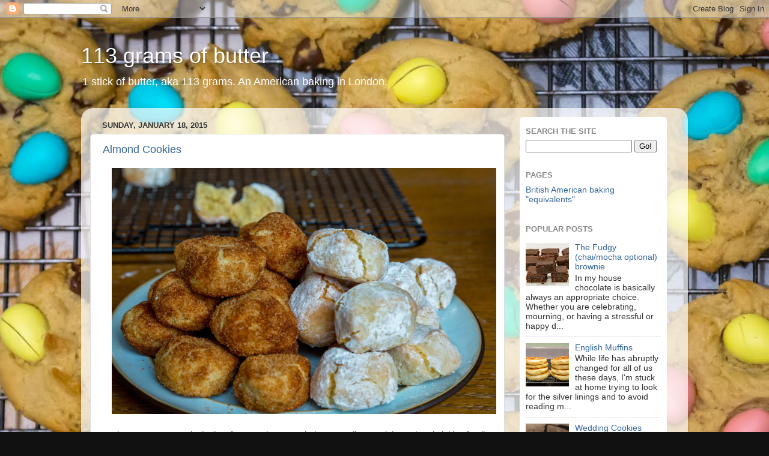

--- FILE ---
content_type: text/html; charset=UTF-8
request_url: http://www.113gramsofbutter.com/2015/01/
body_size: 14257
content:
<!DOCTYPE html>
<html class='v2' dir='ltr' lang='en' xmlns='http://www.w3.org/1999/xhtml' xmlns:b='http://www.google.com/2005/gml/b' xmlns:data='http://www.google.com/2005/gml/data' xmlns:expr='http://www.google.com/2005/gml/expr'>
<head>
<link href='https://www.blogger.com/static/v1/widgets/335934321-css_bundle_v2.css' rel='stylesheet' type='text/css'/>
<!-- open graph tags -->
<meta content='www.113gramsofbutter.com' name='og:site_name '/><meta content='113 grams of butter' property='og:title'/>
<meta content='1 stick of butter = 113 grams.  Tales of an american baking in London, a blog of delicious recipes and modifications needed to make them in the UK.' property='og:description'/>
<meta content='width=1100' name='viewport'/>
<meta content='text/html; charset=UTF-8' http-equiv='Content-Type'/>
<meta content='blogger' name='generator'/>
<link href='http://www.113gramsofbutter.com/favicon.ico' rel='icon' type='image/x-icon'/>
<link href='http://www.113gramsofbutter.com/2015/01/' rel='canonical'/>
<link rel="alternate" type="application/atom+xml" title="113 grams of butter - Atom" href="http://www.113gramsofbutter.com/feeds/posts/default" />
<link rel="alternate" type="application/rss+xml" title="113 grams of butter - RSS" href="http://www.113gramsofbutter.com/feeds/posts/default?alt=rss" />
<link rel="service.post" type="application/atom+xml" title="113 grams of butter - Atom" href="https://www.blogger.com/feeds/8266508631708633150/posts/default" />
<!--Can't find substitution for tag [blog.ieCssRetrofitLinks]-->
<meta content='1 stick of butter = 113 grams.  Tales of an american baking in London, a blog of delicious recipes and modifications needed to make them in the UK.' name='description'/>
<meta content='http://www.113gramsofbutter.com/2015/01/' property='og:url'/>
<meta content='113 grams of butter' property='og:title'/>
<meta content='1 stick of butter = 113 grams.  Tales of an american baking in London, a blog of delicious recipes and modifications needed to make them in the UK.' property='og:description'/>
<title>113 grams of butter: January 2015</title>
<style id='page-skin-1' type='text/css'><!--
/*-----------------------------------------------
Blogger Template Style
Name:     Picture Window
Designer: Josh Peterson
URL:      www.noaesthetic.com
----------------------------------------------- */
/* Variable definitions
====================
<Group description="Right Sidebar Background" selector="body">
<Variable name="sidebar.right.top.color" description="Right Top Sidebar Background" type="color" default="#00f"/>
<Variable name="sidebar.right.left.color" description="Right Left Sidebar Background" type="color" default="#ff0"/>
<Variable name="sidebar.right.right.color" description="Right Right Sidebar Background" type="color" default="#f0f"/>
</Group>
<Group description="Left Sidebar Background" selector="body">
<Variable name="sidebar.left.top.color" description="Left Top Sidebar Background" type="color" default="#00f"/>
<Variable name="sidebar.left.left.color" description="Left Left Sidebar Background" type="color" default="#ff0"/>
<Variable name="sidebar.left.right.color" description="Left Right Sidebar Background" type="color" default="#f0f"/>
</Group>
<Group description="Sidebar Column Background" selector="body">
<Variable name="sidebar.bgr.color" description="Right Sidebar BG Color" type="color" default="#f00"/>
<Variable name="sidebar.bgl.color" description="Left Sidebar BG Color" type="color" default="#f00"/>
</Group>
<Variable name="keycolor" description="Main Color" type="color" default="#1a222a"/>
<Variable name="body.background" description="Body Background" type="background"
color="#111111" default="#111111 url(//themes.googleusercontent.com/image?id=1OACCYOE0-eoTRTfsBuX1NMN9nz599ufI1Jh0CggPFA_sK80AGkIr8pLtYRpNUKPmwtEa) repeat-x fixed top center"/>
<Group description="Page Text" selector="body">
<Variable name="body.font" description="Font" type="font"
default="normal normal 15px Arial, Tahoma, Helvetica, FreeSans, sans-serif"/>
<Variable name="body.text.color" description="Text Color" type="color" default="#333333"/>
</Group>
<Group description="Backgrounds" selector=".body-fauxcolumns-outer">
<Variable name="body.background.color" description="Outer Background" type="color" default="#296695"/>
<Variable name="header.background.color" description="Header Background" type="color" default="transparent"/>
<Variable name="post.background.color" description="Post Background" type="color" default="#ffffff"/>
</Group>
<Group description="Links" selector=".main-outer">
<Variable name="link.color" description="Link Color" type="color" default="#336699"/>
<Variable name="link.visited.color" description="Visited Color" type="color" default="#6699cc"/>
<Variable name="link.hover.color" description="Hover Color" type="color" default="#33aaff"/>
</Group>
<Group description="Blog Title" selector=".header h1">
<Variable name="header.font" description="Title Font" type="font"
default="normal normal 36px Arial, Tahoma, Helvetica, FreeSans, sans-serif"/>
<Variable name="header.text.color" description="Text Color" type="color" default="#ffffff" />
</Group>
<Group description="Tabs Text" selector=".tabs-inner .widget li a">
<Variable name="tabs.font" description="Font" type="font"
default="normal normal 15px Arial, Tahoma, Helvetica, FreeSans, sans-serif"/>
<Variable name="tabs.text.color" description="Text Color" type="color" default="#ffffff"/>
<Variable name="tabs.selected.text.color" description="Selected Color" type="color" default="#336699"/>
</Group>
<Group description="Tabs Background" selector=".tabs-outer .PageList">
<Variable name="tabs.background.color" description="Background Color" type="color" default="transparent"/>
<Variable name="tabs.selected.background.color" description="Selected Color" type="color" default="transparent"/>
<Variable name="tabs.separator.color" description="Separator Color" type="color" default="transparent"/>
</Group>
<Group description="Post Title" selector="h3.post-title, .comments h4">
<Variable name="post.title.font" description="Title Font" type="font"
default="normal normal 18px Arial, Tahoma, Helvetica, FreeSans, sans-serif"/>
</Group>
<Group description="Date Header" selector=".date-header">
<Variable name="date.header.color" description="Text Color" type="color" default="#333333"/>
</Group>
<Group description="Post" selector=".post">
<Variable name="post.footer.text.color" description="Footer Text Color" type="color" default="#999999"/>
<Variable name="post.border.color" description="Border Color" type="color" default="#dddddd"/>
</Group>
<Group description="Gadgets" selector="h2">
<Variable name="widget.title.font" description="Title Font" type="font"
default="bold normal 13px Arial, Tahoma, Helvetica, FreeSans, sans-serif"/>
<Variable name="widget.title.text.color" description="Title Color" type="color" default="#888888"/>
</Group>
<Group description="Footer" selector=".footer-outer">
<Variable name="footer.text.color" description="Text Color" type="color" default="#cccccc"/>
<Variable name="footer.widget.title.text.color" description="Gadget Title Color" type="color" default="#aaaaaa"/>
</Group>
<Group description="Footer Links" selector=".footer-outer">
<Variable name="footer.link.color" description="Link Color" type="color" default="#99ccee"/>
<Variable name="footer.link.visited.color" description="Visited Color" type="color" default="#77aaee"/>
<Variable name="footer.link.hover.color" description="Hover Color" type="color" default="#33aaff"/>
</Group>
<Variable name="content.margin" description="Content Margin Top" type="length" default="20px" min="0" max="100px"/>
<Variable name="content.padding" description="Content Padding" type="length" default="0" min="0" max="100px"/>
<Variable name="content.background" description="Content Background" type="background"
default="transparent none repeat scroll top left"/>
<Variable name="content.border.radius" description="Content Border Radius" type="length" default="0" min="0" max="100px"/>
<Variable name="content.shadow.spread" description="Content Shadow Spread" type="length" default="0" min="0" max="100px"/>
<Variable name="header.padding" description="Header Padding" type="length" default="0" min="0" max="100px"/>
<Variable name="header.background.gradient" description="Header Gradient" type="url"
default="none"/>
<Variable name="header.border.radius" description="Header Border Radius" type="length" default="0" min="0" max="100px"/>
<Variable name="main.border.radius.top" description="Main Border Radius" type="length" default="20px" min="0" max="100px"/>
<Variable name="footer.border.radius.top" description="Footer Border Radius Top" type="length" default="0" min="0" max="100px"/>
<Variable name="footer.border.radius.bottom" description="Footer Border Radius Bottom" type="length" default="20px" min="0" max="100px"/>
<Variable name="region.shadow.spread" description="Main and Footer Shadow Spread" type="length" default="3px" min="0" max="100px"/>
<Variable name="region.shadow.offset" description="Main and Footer Shadow Offset" type="length" default="1px" min="-50px" max="50px"/>
<Variable name="tabs.background.gradient" description="Tab Background Gradient" type="url" default="none"/>
<Variable name="tab.selected.background.gradient" description="Selected Tab Background" type="url"
default="url(https://resources.blogblog.com/blogblog/data/1kt/transparent/white80.png)"/>
<Variable name="tab.background" description="Tab Background" type="background"
default="transparent url(https://resources.blogblog.com/blogblog/data/1kt/transparent/black50.png) repeat scroll top left"/>
<Variable name="tab.border.radius" description="Tab Border Radius" type="length" default="10px" min="0" max="100px"/>
<Variable name="tab.first.border.radius" description="First Tab Border Radius" type="length" default="10px" min="0" max="100px"/>
<Variable name="tabs.border.radius" description="Tabs Border Radius" type="length" default="0" min="0" max="100px"/>
<Variable name="tabs.spacing" description="Tab Spacing" type="length" default=".25em" min="0" max="10em"/>
<Variable name="tabs.margin.bottom" description="Tab Margin Bottom" type="length" default="0" min="0" max="100px"/>
<Variable name="tabs.margin.sides" description="Tab Margin Sides" type="length" default="20px" min="0" max="100px"/>
<Variable name="main.background" description="Main Background" type="background"
default="transparent url(https://resources.blogblog.com/blogblog/data/1kt/transparent/white80.png) repeat scroll top left"/>
<Variable name="main.padding.sides" description="Main Padding Sides" type="length" default="20px" min="0" max="100px"/>
<Variable name="footer.background" description="Footer Background" type="background"
default="transparent url(https://resources.blogblog.com/blogblog/data/1kt/transparent/black50.png) repeat scroll top left"/>
<Variable name="post.margin.sides" description="Post Margin Sides" type="length" default="-20px" min="-50px" max="50px"/>
<Variable name="post.border.radius" description="Post Border Radius" type="length" default="5px" min="0" max="100px"/>
<Variable name="widget.title.text.transform" description="Widget Title Text Transform" type="string" default="uppercase"/>
<Variable name="mobile.background.overlay" description="Mobile Background Overlay" type="string"
default="transparent none repeat scroll top left"/>
<Variable name="startSide" description="Side where text starts in blog language" type="automatic" default="left"/>
<Variable name="endSide" description="Side where text ends in blog language" type="automatic" default="right"/>
*/
/* Content
----------------------------------------------- */
body {
font: normal normal 15px Arial, Tahoma, Helvetica, FreeSans, sans-serif;
color: #333333;
background: #111111 url(http://4.bp.blogspot.com/-FzNXeHOk7HE/WNb1f60ANRI/AAAAAAAAQe0/f3vFViCNmXoIgaOnxCnizdZa4d_QF2WowCK4B/s0/IMG_3141.jpg) repeat scroll top left;
}
html body .region-inner {
min-width: 0;
max-width: 100%;
width: auto;
}
.content-outer {
font-size: 90%;
}
a:link {
text-decoration:none;
color: #336699;
}
a:visited {
text-decoration:none;
color: #6699cc;
}
a:hover {
text-decoration:underline;
color: #33aaff;
}
.content-outer {
background: transparent none repeat scroll top left;
-moz-border-radius: 0;
-webkit-border-radius: 0;
-goog-ms-border-radius: 0;
border-radius: 0;
-moz-box-shadow: 0 0 0 rgba(0, 0, 0, .15);
-webkit-box-shadow: 0 0 0 rgba(0, 0, 0, .15);
-goog-ms-box-shadow: 0 0 0 rgba(0, 0, 0, .15);
box-shadow: 0 0 0 rgba(0, 0, 0, .15);
margin: 20px auto;
}
.content-inner {
padding: 0;
}
/* Header
----------------------------------------------- */
.header-outer {
background: transparent none repeat-x scroll top left;
_background-image: none;
color: #ffffff;
-moz-border-radius: 0;
-webkit-border-radius: 0;
-goog-ms-border-radius: 0;
border-radius: 0;
}
.Header img, .Header #header-inner {
-moz-border-radius: 0;
-webkit-border-radius: 0;
-goog-ms-border-radius: 0;
border-radius: 0;
}
.header-inner .Header .titlewrapper,
.header-inner .Header .descriptionwrapper {
padding-left: 0;
padding-right: 0;
}
.Header h1 {
font: normal normal 36px Arial, Tahoma, Helvetica, FreeSans, sans-serif;
text-shadow: 1px 1px 3px rgba(0, 0, 0, 0.3);
}
.Header h1 a {
color: #ffffff;
}
.Header .description {
font-size: 130%;
}
/* Tabs
----------------------------------------------- */
.tabs-inner {
margin: .5em 20px 0;
padding: 0;
}
.tabs-inner .section {
margin: 0;
}
.tabs-inner .widget ul {
padding: 0;
background: transparent none repeat scroll bottom;
-moz-border-radius: 0;
-webkit-border-radius: 0;
-goog-ms-border-radius: 0;
border-radius: 0;
}
.tabs-inner .widget li {
border: none;
}
.tabs-inner .widget li a {
display: inline-block;
padding: .5em 1em;
margin-right: .25em;
color: #ffffff;
font: normal normal 15px Arial, Tahoma, Helvetica, FreeSans, sans-serif;
-moz-border-radius: 10px 10px 0 0;
-webkit-border-top-left-radius: 10px;
-webkit-border-top-right-radius: 10px;
-goog-ms-border-radius: 10px 10px 0 0;
border-radius: 10px 10px 0 0;
background: transparent url(https://resources.blogblog.com/blogblog/data/1kt/transparent/black50.png) repeat scroll top left;
border-right: 1px solid transparent;
}
.tabs-inner .widget li:first-child a {
padding-left: 1.25em;
-moz-border-radius-topleft: 10px;
-moz-border-radius-bottomleft: 0;
-webkit-border-top-left-radius: 10px;
-webkit-border-bottom-left-radius: 0;
-goog-ms-border-top-left-radius: 10px;
-goog-ms-border-bottom-left-radius: 0;
border-top-left-radius: 10px;
border-bottom-left-radius: 0;
}
.tabs-inner .widget li.selected a,
.tabs-inner .widget li a:hover {
position: relative;
z-index: 1;
background: transparent url(https://resources.blogblog.com/blogblog/data/1kt/transparent/white80.png) repeat scroll bottom;
color: #336699;
-moz-box-shadow: 0 0 3px rgba(0, 0, 0, .15);
-webkit-box-shadow: 0 0 3px rgba(0, 0, 0, .15);
-goog-ms-box-shadow: 0 0 3px rgba(0, 0, 0, .15);
box-shadow: 0 0 3px rgba(0, 0, 0, .15);
}
/* Headings
----------------------------------------------- */
h2 {
font: bold normal 13px Arial, Tahoma, Helvetica, FreeSans, sans-serif;
text-transform: uppercase;
color: #888888;
margin: .5em 0;
}
/* Main
----------------------------------------------- */
.main-outer {
background: transparent url(https://resources.blogblog.com/blogblog/data/1kt/transparent/white80.png) repeat scroll top left;
-moz-border-radius: 20px 20px 0 0;
-webkit-border-top-left-radius: 20px;
-webkit-border-top-right-radius: 20px;
-webkit-border-bottom-left-radius: 0;
-webkit-border-bottom-right-radius: 0;
-goog-ms-border-radius: 20px 20px 0 0;
border-radius: 20px 20px 0 0;
-moz-box-shadow: 0 1px 3px rgba(0, 0, 0, .15);
-webkit-box-shadow: 0 1px 3px rgba(0, 0, 0, .15);
-goog-ms-box-shadow: 0 1px 3px rgba(0, 0, 0, .15);
box-shadow: 0 1px 3px rgba(0, 0, 0, .15);
}
.main-inner {
padding: 15px 20px 20px;
}
.main-inner .column-center-inner {
padding: 0 0;
}
.main-inner .column-left-inner {
padding-left: 0;
}
.main-inner .column-right-inner {
padding-right: 0;
}
/* Posts
----------------------------------------------- */
h3.post-title {
margin: 0;
font: normal normal 18px Arial, Tahoma, Helvetica, FreeSans, sans-serif;
}
.comments h4 {
margin: 1em 0 0;
font: normal normal 18px Arial, Tahoma, Helvetica, FreeSans, sans-serif;
}
.date-header span {
color: #333333;
}
.post-outer {
background-color: #ffffff;
border: solid 1px #dddddd;
-moz-border-radius: 5px;
-webkit-border-radius: 5px;
border-radius: 5px;
-goog-ms-border-radius: 5px;
padding: 15px 20px;
margin: 0 -20px 20px;
}
.post-body {
line-height: 1.4;
font-size: 110%;
position: relative;
}
.post-header {
margin: 0 0 1.5em;
color: #999999;
line-height: 1.6;
}
.post-footer {
margin: .5em 0 0;
color: #999999;
line-height: 1.6;
}
#blog-pager {
font-size: 140%
}
#comments .comment-author {
padding-top: 1.5em;
border-top: dashed 1px #ccc;
border-top: dashed 1px rgba(128, 128, 128, .5);
background-position: 0 1.5em;
}
#comments .comment-author:first-child {
padding-top: 0;
border-top: none;
}
.avatar-image-container {
margin: .2em 0 0;
}
/* Comments
----------------------------------------------- */
.comments .comments-content .icon.blog-author {
background-repeat: no-repeat;
background-image: url([data-uri]);
}
.comments .comments-content .loadmore a {
border-top: 1px solid #33aaff;
border-bottom: 1px solid #33aaff;
}
.comments .continue {
border-top: 2px solid #33aaff;
}
/* Widgets
----------------------------------------------- */
.widget ul, .widget #ArchiveList ul.flat {
padding: 0;
list-style: none;
}
.widget ul li, .widget #ArchiveList ul.flat li {
border-top: dashed 1px #ccc;
border-top: dashed 1px rgba(128, 128, 128, .5);
}
.widget ul li:first-child, .widget #ArchiveList ul.flat li:first-child {
border-top: none;
}
.widget .post-body ul {
list-style: disc;
}
.widget .post-body ul li {
border: none;
}
/* Footer
----------------------------------------------- */
.footer-outer {
color:#cccccc;
background: transparent url(https://resources.blogblog.com/blogblog/data/1kt/transparent/black50.png) repeat scroll top left;
-moz-border-radius: 0 0 20px 20px;
-webkit-border-top-left-radius: 0;
-webkit-border-top-right-radius: 0;
-webkit-border-bottom-left-radius: 20px;
-webkit-border-bottom-right-radius: 20px;
-goog-ms-border-radius: 0 0 20px 20px;
border-radius: 0 0 20px 20px;
-moz-box-shadow: 0 1px 3px rgba(0, 0, 0, .15);
-webkit-box-shadow: 0 1px 3px rgba(0, 0, 0, .15);
-goog-ms-box-shadow: 0 1px 3px rgba(0, 0, 0, .15);
box-shadow: 0 1px 3px rgba(0, 0, 0, .15);
}
.footer-inner {
padding: 10px 20px 20px;
}
.footer-outer a {
color: #99ccee;
}
.footer-outer a:visited {
color: #77aaee;
}
.footer-outer a:hover {
color: #33aaff;
}
.footer-outer .widget h2 {
color: #aaaaaa;
}
/* Mobile
----------------------------------------------- */
html body.mobile {
height: auto;
}
html body.mobile {
min-height: 480px;
background-size: 100% auto;
}
.mobile .body-fauxcolumn-outer {
background: transparent none repeat scroll top left;
}
html .mobile .mobile-date-outer, html .mobile .blog-pager {
border-bottom: none;
background: transparent url(https://resources.blogblog.com/blogblog/data/1kt/transparent/white80.png) repeat scroll top left;
margin-bottom: 10px;
}
.mobile .date-outer {
background: transparent url(https://resources.blogblog.com/blogblog/data/1kt/transparent/white80.png) repeat scroll top left;
}
.mobile .header-outer, .mobile .main-outer,
.mobile .post-outer, .mobile .footer-outer {
-moz-border-radius: 0;
-webkit-border-radius: 0;
-goog-ms-border-radius: 0;
border-radius: 0;
}
.mobile .content-outer,
.mobile .main-outer,
.mobile .post-outer {
background: inherit;
border: none;
}
.mobile .content-outer {
font-size: 100%;
}
.mobile-link-button {
background-color: #336699;
}
.mobile-link-button a:link, .mobile-link-button a:visited {
color: #ffffff;
}
.mobile-index-contents {
color: #333333;
}
.mobile .tabs-inner .PageList .widget-content {
background: transparent url(https://resources.blogblog.com/blogblog/data/1kt/transparent/white80.png) repeat scroll bottom;
color: #336699;
}
.mobile .tabs-inner .PageList .widget-content .pagelist-arrow {
border-left: 1px solid transparent;
}
#sidebar-right-1 { background: #ffffff; }
#sidebar-right-2-1 { background: rgba(0, 0, 0, 0); }
#sidebar-right-2-2 { background: rgba(0, 0, 0, 0); }
.column-right-inner, column-right-outer { background: rgba(0, 0, 0, 0); }
.column-left-inner, column-left-outer { background: rgba(0, 0, 0, 0); }
#sidebar-left-1 { background: #0000ff; }
#sidebar-left-2-1 { background: #ffff00; }
#sidebar-left-2-2 { background: #ff00ff; }
#sidebar-right-1 {
padding: 10px 10px;
border-radius: 5px;
}
.jump-link{
text-align:right;
font-weight: bold;
font-size:15px;
}
--></style>
<style id='template-skin-1' type='text/css'><!--
body {
min-width: 1010px;
}
.content-outer, .content-fauxcolumn-outer, .region-inner {
min-width: 1010px;
max-width: 1010px;
_width: 1010px;
}
.main-inner .columns {
padding-left: 0px;
padding-right: 290px;
}
.main-inner .fauxcolumn-center-outer {
left: 0px;
right: 290px;
/* IE6 does not respect left and right together */
_width: expression(this.parentNode.offsetWidth -
parseInt("0px") -
parseInt("290px") + 'px');
}
.main-inner .fauxcolumn-left-outer {
width: 0px;
}
.main-inner .fauxcolumn-right-outer {
width: 290px;
}
.main-inner .column-left-outer {
width: 0px;
right: 100%;
margin-left: -0px;
}
.main-inner .column-right-outer {
width: 290px;
margin-right: -290px;
}
#layout {
min-width: 0;
}
#layout .content-outer {
min-width: 0;
width: 800px;
}
#layout .region-inner {
min-width: 0;
width: auto;
}
body#layout div.add_widget {
padding: 8px;
}
body#layout div.add_widget a {
margin-left: 32px;
}
--></style>
<style>
    body {background-image:url(http\:\/\/4.bp.blogspot.com\/-FzNXeHOk7HE\/WNb1f60ANRI\/AAAAAAAAQe0\/f3vFViCNmXoIgaOnxCnizdZa4d_QF2WowCK4B\/s0\/IMG_3141.jpg);}
    
@media (max-width: 200px) { body {background-image:url(http\:\/\/4.bp.blogspot.com\/-FzNXeHOk7HE\/WNb1f60ANRI\/AAAAAAAAQe0\/f3vFViCNmXoIgaOnxCnizdZa4d_QF2WowCK4B\/w200\/IMG_3141.jpg);}}
@media (max-width: 400px) and (min-width: 201px) { body {background-image:url(http\:\/\/4.bp.blogspot.com\/-FzNXeHOk7HE\/WNb1f60ANRI\/AAAAAAAAQe0\/f3vFViCNmXoIgaOnxCnizdZa4d_QF2WowCK4B\/w400\/IMG_3141.jpg);}}
@media (max-width: 800px) and (min-width: 401px) { body {background-image:url(http\:\/\/4.bp.blogspot.com\/-FzNXeHOk7HE\/WNb1f60ANRI\/AAAAAAAAQe0\/f3vFViCNmXoIgaOnxCnizdZa4d_QF2WowCK4B\/w800\/IMG_3141.jpg);}}
@media (max-width: 1200px) and (min-width: 801px) { body {background-image:url(http\:\/\/4.bp.blogspot.com\/-FzNXeHOk7HE\/WNb1f60ANRI\/AAAAAAAAQe0\/f3vFViCNmXoIgaOnxCnizdZa4d_QF2WowCK4B\/w1200\/IMG_3141.jpg);}}
/* Last tag covers anything over one higher than the previous max-size cap. */
@media (min-width: 1201px) { body {background-image:url(http\:\/\/4.bp.blogspot.com\/-FzNXeHOk7HE\/WNb1f60ANRI\/AAAAAAAAQe0\/f3vFViCNmXoIgaOnxCnizdZa4d_QF2WowCK4B\/w1600\/IMG_3141.jpg);}}
  </style>
<script type='text/javascript'>
        (function(i,s,o,g,r,a,m){i['GoogleAnalyticsObject']=r;i[r]=i[r]||function(){
        (i[r].q=i[r].q||[]).push(arguments)},i[r].l=1*new Date();a=s.createElement(o),
        m=s.getElementsByTagName(o)[0];a.async=1;a.src=g;m.parentNode.insertBefore(a,m)
        })(window,document,'script','https://www.google-analytics.com/analytics.js','ga');
        ga('create', 'UA-44058407-1', 'auto', 'blogger');
        ga('blogger.send', 'pageview');
      </script>
<link href='https://www.blogger.com/dyn-css/authorization.css?targetBlogID=8266508631708633150&amp;zx=3e653bb8-3545-42ee-9aa3-735f5bb982f2' media='none' onload='if(media!=&#39;all&#39;)media=&#39;all&#39;' rel='stylesheet'/><noscript><link href='https://www.blogger.com/dyn-css/authorization.css?targetBlogID=8266508631708633150&amp;zx=3e653bb8-3545-42ee-9aa3-735f5bb982f2' rel='stylesheet'/></noscript>
<meta name='google-adsense-platform-account' content='ca-host-pub-1556223355139109'/>
<meta name='google-adsense-platform-domain' content='blogspot.com'/>

</head>
<body class='loading'>
<div class='navbar section' id='navbar' name='Navbar'><div class='widget Navbar' data-version='1' id='Navbar1'><script type="text/javascript">
    function setAttributeOnload(object, attribute, val) {
      if(window.addEventListener) {
        window.addEventListener('load',
          function(){ object[attribute] = val; }, false);
      } else {
        window.attachEvent('onload', function(){ object[attribute] = val; });
      }
    }
  </script>
<div id="navbar-iframe-container"></div>
<script type="text/javascript" src="https://apis.google.com/js/platform.js"></script>
<script type="text/javascript">
      gapi.load("gapi.iframes:gapi.iframes.style.bubble", function() {
        if (gapi.iframes && gapi.iframes.getContext) {
          gapi.iframes.getContext().openChild({
              url: 'https://www.blogger.com/navbar/8266508631708633150?origin\x3dhttp://www.113gramsofbutter.com',
              where: document.getElementById("navbar-iframe-container"),
              id: "navbar-iframe"
          });
        }
      });
    </script><script type="text/javascript">
(function() {
var script = document.createElement('script');
script.type = 'text/javascript';
script.src = '//pagead2.googlesyndication.com/pagead/js/google_top_exp.js';
var head = document.getElementsByTagName('head')[0];
if (head) {
head.appendChild(script);
}})();
</script>
</div></div>
<div class='body-fauxcolumns'>
<div class='fauxcolumn-outer body-fauxcolumn-outer'>
<div class='cap-top'>
<div class='cap-left'></div>
<div class='cap-right'></div>
</div>
<div class='fauxborder-left'>
<div class='fauxborder-right'></div>
<div class='fauxcolumn-inner'>
</div>
</div>
<div class='cap-bottom'>
<div class='cap-left'></div>
<div class='cap-right'></div>
</div>
</div>
</div>
<div class='content'>
<div class='content-fauxcolumns'>
<div class='fauxcolumn-outer content-fauxcolumn-outer'>
<div class='cap-top'>
<div class='cap-left'></div>
<div class='cap-right'></div>
</div>
<div class='fauxborder-left'>
<div class='fauxborder-right'></div>
<div class='fauxcolumn-inner'>
</div>
</div>
<div class='cap-bottom'>
<div class='cap-left'></div>
<div class='cap-right'></div>
</div>
</div>
</div>
<div class='content-outer'>
<div class='content-cap-top cap-top'>
<div class='cap-left'></div>
<div class='cap-right'></div>
</div>
<div class='fauxborder-left content-fauxborder-left'>
<div class='fauxborder-right content-fauxborder-right'></div>
<div class='content-inner'>
<header>
<div class='header-outer'>
<div class='header-cap-top cap-top'>
<div class='cap-left'></div>
<div class='cap-right'></div>
</div>
<div class='fauxborder-left header-fauxborder-left'>
<div class='fauxborder-right header-fauxborder-right'></div>
<div class='region-inner header-inner'>
<div class='header section' id='header' name='Header'><div class='widget Header' data-version='1' id='Header1'>
<div id='header-inner'>
<div class='titlewrapper'>
<h1 class='title'>
<a href='http://www.113gramsofbutter.com/'>
113 grams of butter
</a>
</h1>
</div>
<div class='descriptionwrapper'>
<p class='description'><span>1 stick of butter, aka 113 grams.  An American baking in London.</span></p>
</div>
</div>
</div></div>
</div>
</div>
<div class='header-cap-bottom cap-bottom'>
<div class='cap-left'></div>
<div class='cap-right'></div>
</div>
</div>
</header>
<div class='tabs-outer'>
<div class='tabs-cap-top cap-top'>
<div class='cap-left'></div>
<div class='cap-right'></div>
</div>
<div class='fauxborder-left tabs-fauxborder-left'>
<div class='fauxborder-right tabs-fauxborder-right'></div>
<div class='region-inner tabs-inner'>
<div class='tabs no-items section' id='crosscol' name='Cross-Column'></div>
<div class='tabs no-items section' id='crosscol-overflow' name='Cross-Column 2'></div>
</div>
</div>
<div class='tabs-cap-bottom cap-bottom'>
<div class='cap-left'></div>
<div class='cap-right'></div>
</div>
</div>
<div class='main-outer'>
<div class='main-cap-top cap-top'>
<div class='cap-left'></div>
<div class='cap-right'></div>
</div>
<div class='fauxborder-left main-fauxborder-left'>
<div class='fauxborder-right main-fauxborder-right'></div>
<div class='region-inner main-inner'>
<div class='columns fauxcolumns'>
<div class='fauxcolumn-outer fauxcolumn-center-outer'>
<div class='cap-top'>
<div class='cap-left'></div>
<div class='cap-right'></div>
</div>
<div class='fauxborder-left'>
<div class='fauxborder-right'></div>
<div class='fauxcolumn-inner'>
</div>
</div>
<div class='cap-bottom'>
<div class='cap-left'></div>
<div class='cap-right'></div>
</div>
</div>
<div class='fauxcolumn-outer fauxcolumn-left-outer'>
<div class='cap-top'>
<div class='cap-left'></div>
<div class='cap-right'></div>
</div>
<div class='fauxborder-left'>
<div class='fauxborder-right'></div>
<div class='fauxcolumn-inner'>
</div>
</div>
<div class='cap-bottom'>
<div class='cap-left'></div>
<div class='cap-right'></div>
</div>
</div>
<div class='fauxcolumn-outer fauxcolumn-right-outer'>
<div class='cap-top'>
<div class='cap-left'></div>
<div class='cap-right'></div>
</div>
<div class='fauxborder-left'>
<div class='fauxborder-right'></div>
<div class='fauxcolumn-inner'>
</div>
</div>
<div class='cap-bottom'>
<div class='cap-left'></div>
<div class='cap-right'></div>
</div>
</div>
<!-- corrects IE6 width calculation -->
<div class='columns-inner'>
<div class='column-center-outer'>
<div class='column-center-inner'>
<div class='main section' id='main' name='Main'><div class='widget Blog' data-version='1' id='Blog1'>
<div class='blog-posts hfeed'>

          <div class="date-outer">
        
<h2 class='date-header'><span>Sunday, January 18, 2015</span></h2>

          <div class="date-posts">
        
<div class='post-outer'>
<div class='post hentry uncustomized-post-template' itemprop='blogPost' itemscope='itemscope' itemtype='http://schema.org/BlogPosting'>
<meta content='https://blogger.googleusercontent.com/img/b/R29vZ2xl/AVvXsEiSix-7yFBV5wuvtcdAvHaNgMVQcSDZjUR9qJ6B86t77wJHRi2tWidMXTTIJddBKEy_kONjgln6OuoMNGPtgMUE2YPVy0qCXebcSoXMXeM9XvYvj3crnw9srwBUfIh1ciRsRFYNGRKaTNwK/s1600/_MG_8159.jpg' itemprop='image_url'/>
<meta content='8266508631708633150' itemprop='blogId'/>
<meta content='4089918413604064733' itemprop='postId'/>
<a name='4089918413604064733'></a>
<h3 class='post-title entry-title' itemprop='name'>
<a href='http://www.113gramsofbutter.com/2015/01/almond-cookies.html'>Almond Cookies</a>
</h3>
<div class='post-header'>
<div class='post-header-line-1'></div>
</div>
<div class='post-body entry-content' id='post-body-4089918413604064733' itemprop='articleBody'>
<a href="https://blogger.googleusercontent.com/img/b/R29vZ2xl/AVvXsEiSix-7yFBV5wuvtcdAvHaNgMVQcSDZjUR9qJ6B86t77wJHRi2tWidMXTTIJddBKEy_kONjgln6OuoMNGPtgMUE2YPVy0qCXebcSoXMXeM9XvYvj3crnw9srwBUfIh1ciRsRFYNGRKaTNwK/s1600/_MG_8159.jpg" imageanchor="1" style="margin-left: 1em; margin-right: 1em; text-align: center;"><img border="0" height="410" src="https://blogger.googleusercontent.com/img/b/R29vZ2xl/AVvXsEiSix-7yFBV5wuvtcdAvHaNgMVQcSDZjUR9qJ6B86t77wJHRi2tWidMXTTIJddBKEy_kONjgln6OuoMNGPtgMUE2YPVy0qCXebcSoXMXeM9XvYvj3crnw9srwBUfIh1ciRsRFYNGRKaTNwK/s1600/_MG_8159.jpg" width="640"></a><br>
<br>
During our many travels the last few months we ended up spending a quick weekend visiting family in Minnesota. &#160;It just so happened our visit coincided with a tasting event for their local Star Tribune&#39;s annual holiday cookie competition. &#160;We spent a great afternoon sampling delicious cookies, and got to leave with new recipes in hand, and it was great seeing some new variations on old holiday classics. &#160;The winner this year were these tasty Italian almond cookies - little soft balls of almondy, lemony deliciousness rolled in powdered sugar.<br>
<br>
A few things drew me to this recipe... I find that without outside guidance my baking sometimes gets repetitive, alternating between chocolate, peanut butter, and chocolate and peanut butter, sometimes mixing it up with some caramel... Not that any of my taste testers (friends), complain, but its still nice to mix it up. &#160;This recipe provided a nice alternative to the classic chocolate chip cookie. &#160;I also liked that this recipe is a similar base to the macarons I&#39;m obsessed with making, but much easier to make. I had just brought back some fresh cinnamon from a vacation to Zanzibar last week, so I rolled some of the cookies in a cinnamon/sugar mixture instead of the powdered sugar called for in the original recipe. <br>
<a href="https://blogger.googleusercontent.com/img/b/R29vZ2xl/AVvXsEjuWKXULsiKYBxykFLWr7zlDskCky_xpFGyo_zcSSMm4kmQ5sm6xAjM0hyphenhyphenwLQFZorJbs0FkOMsviZRnoM6vzIwq8svMC2DPzhl6yA02XgDZZ4opltWSDQC3UP6mawNU3rcphwsdHXsLA8b2/s1600/_MG_8154.jpg" imageanchor="1" style="margin-left: 1em; margin-right: 1em;"><img border="0" height="426" src="https://blogger.googleusercontent.com/img/b/R29vZ2xl/AVvXsEjuWKXULsiKYBxykFLWr7zlDskCky_xpFGyo_zcSSMm4kmQ5sm6xAjM0hyphenhyphenwLQFZorJbs0FkOMsviZRnoM6vzIwq8svMC2DPzhl6yA02XgDZZ4opltWSDQC3UP6mawNU3rcphwsdHXsLA8b2/s1600/_MG_8154.jpg" width="640"></a>
<br>
<br>
<a href="https://blogger.googleusercontent.com/img/b/R29vZ2xl/AVvXsEgq5TvA-Wuso4rt-HGgbLgHN5hhxHouHnnZRPw8y2a_J3fatquSjgX6AQdgoUrEbLokTDqjQ103pU1G3zC-bzbWk73FPeXTaFZMkyzofGZHG3ZIXRwdYgorSRSfaO8JJjijVnvZRpQAoJIX/s1600/_MG_8153.jpg" imageanchor="1"><img border="0" src="https://blogger.googleusercontent.com/img/b/R29vZ2xl/AVvXsEgq5TvA-Wuso4rt-HGgbLgHN5hhxHouHnnZRPw8y2a_J3fatquSjgX6AQdgoUrEbLokTDqjQ103pU1G3zC-bzbWk73FPeXTaFZMkyzofGZHG3ZIXRwdYgorSRSfaO8JJjijVnvZRpQAoJIX/s640/_MG_8153.jpg"></a>
<br>
<div style='clear: both;'></div>
</div>
<div class='jump-link'>
<a href='http://www.113gramsofbutter.com/2015/01/almond-cookies.html#more' title='Almond Cookies'>Recipe after the Jump &#187;</a>
</div>
<div class='post-footer'>
<div class='post-footer-line post-footer-line-1'>
<span class='post-author vcard'>
</span>
<span class='post-timestamp'>
at
<meta content='http://www.113gramsofbutter.com/2015/01/almond-cookies.html' itemprop='url'/>
<a class='timestamp-link' href='http://www.113gramsofbutter.com/2015/01/almond-cookies.html' rel='bookmark' title='permanent link'><abbr class='published' itemprop='datePublished' title='2015-01-18T13:46:00-08:00'>January 18, 2015</abbr></a>
</span>
<span class='post-comment-link'>
<a class='comment-link' href='http://www.113gramsofbutter.com/2015/01/almond-cookies.html#comment-form' onclick=''>
No comments:
  </a>
</span>
<span class='post-icons'>
<span class='item-control blog-admin pid-1577282052'>
<a href='https://www.blogger.com/post-edit.g?blogID=8266508631708633150&postID=4089918413604064733&from=pencil' title='Edit Post'>
<img alt='' class='icon-action' height='18' src='https://resources.blogblog.com/img/icon18_edit_allbkg.gif' width='18'/>
</a>
</span>
</span>
<div class='post-share-buttons goog-inline-block'>
<a class='goog-inline-block share-button sb-email' href='https://www.blogger.com/share-post.g?blogID=8266508631708633150&postID=4089918413604064733&target=email' target='_blank' title='Email This'><span class='share-button-link-text'>Email This</span></a><a class='goog-inline-block share-button sb-blog' href='https://www.blogger.com/share-post.g?blogID=8266508631708633150&postID=4089918413604064733&target=blog' onclick='window.open(this.href, "_blank", "height=270,width=475"); return false;' target='_blank' title='BlogThis!'><span class='share-button-link-text'>BlogThis!</span></a><a class='goog-inline-block share-button sb-twitter' href='https://www.blogger.com/share-post.g?blogID=8266508631708633150&postID=4089918413604064733&target=twitter' target='_blank' title='Share to X'><span class='share-button-link-text'>Share to X</span></a><a class='goog-inline-block share-button sb-facebook' href='https://www.blogger.com/share-post.g?blogID=8266508631708633150&postID=4089918413604064733&target=facebook' onclick='window.open(this.href, "_blank", "height=430,width=640"); return false;' target='_blank' title='Share to Facebook'><span class='share-button-link-text'>Share to Facebook</span></a><a class='goog-inline-block share-button sb-pinterest' href='https://www.blogger.com/share-post.g?blogID=8266508631708633150&postID=4089918413604064733&target=pinterest' target='_blank' title='Share to Pinterest'><span class='share-button-link-text'>Share to Pinterest</span></a>
</div>
</div>
<div class='post-footer-line post-footer-line-2'>
<span class='post-labels'>
Labels:
<a href='http://www.113gramsofbutter.com/search/label/almond' rel='tag'>almond</a>,
<a href='http://www.113gramsofbutter.com/search/label/cinnamon' rel='tag'>cinnamon</a>,
<a href='http://www.113gramsofbutter.com/search/label/cookies' rel='tag'>cookies</a>,
<a href='http://www.113gramsofbutter.com/search/label/small%20cookies' rel='tag'>small cookies</a>
</span>
</div>
<div class='post-footer-line post-footer-line-3'>
<span class='post-location'>
</span>
</div>
</div>
</div>
</div>

        </div></div>
      
</div>
<div class='blog-pager' id='blog-pager'>
<span id='blog-pager-newer-link'>
<a class='blog-pager-newer-link' href='http://www.113gramsofbutter.com/search?updated-max=2016-03-06T20:49:00-08:00&max-results=7&reverse-paginate=true' id='Blog1_blog-pager-newer-link' title='Newer Posts'>Newer Posts</a>
</span>
<span id='blog-pager-older-link'>
<a class='blog-pager-older-link' href='http://www.113gramsofbutter.com/search?updated-max=2015-01-18T13:46:00-08:00&max-results=7' id='Blog1_blog-pager-older-link' title='Older Posts'>Older Posts</a>
</span>
<a class='home-link' href='http://www.113gramsofbutter.com/'>Home</a>
</div>
<div class='clear'></div>
<div class='blog-feeds'>
<div class='feed-links'>
Subscribe to:
<a class='feed-link' href='http://www.113gramsofbutter.com/feeds/posts/default' target='_blank' type='application/atom+xml'>Comments (Atom)</a>
</div>
</div>
</div><div class='widget FeaturedPost' data-version='1' id='FeaturedPost1'>
<div class='post-summary'>
<h3><a href='http://www.113gramsofbutter.com/2020/04/the-fudgy-chaimocha-optional-brownie.html'>The Fudgy (chai/mocha optional) brownie</a></h3>
<p>
    In my house chocolate is basically always an appropriate choice. Whether you are celebrating, mourning, or having a stressful or happy d...
</p>
<img class='image' src='https://blogger.googleusercontent.com/img/b/R29vZ2xl/AVvXsEiBNJxwhNSXY-RLy2RglUBgus4joRO1Ks2_j1BcfQHg_3LccNa7L9jX_79gSEzRCHgLPC-NGMTvH1AbK9XSs32tljFRJqL6SAwWgl-kr6A59mZ_eVgB8bItRqI8zcZcMFTBqFU-TIEjspjz/s640/IMG_4081.jpg'/>
</div>
<style type='text/css'>
    .image {
      width: 100%;
    }
  </style>
<div class='clear'></div>
</div><div class='widget PopularPosts' data-version='1' id='PopularPosts1'>
<div class='widget-content popular-posts'>
<ul>
<li>
<div class='item-content'>
<div class='item-thumbnail'>
<a href='http://www.113gramsofbutter.com/2020/04/the-fudgy-chaimocha-optional-brownie.html' target='_blank'>
<img alt='' border='0' src='https://blogger.googleusercontent.com/img/b/R29vZ2xl/AVvXsEiBNJxwhNSXY-RLy2RglUBgus4joRO1Ks2_j1BcfQHg_3LccNa7L9jX_79gSEzRCHgLPC-NGMTvH1AbK9XSs32tljFRJqL6SAwWgl-kr6A59mZ_eVgB8bItRqI8zcZcMFTBqFU-TIEjspjz/w72-h72-p-k-no-nu/IMG_4081.jpg'/>
</a>
</div>
<div class='item-title'><a href='http://www.113gramsofbutter.com/2020/04/the-fudgy-chaimocha-optional-brownie.html'>The Fudgy (chai/mocha optional) brownie</a></div>
<div class='item-snippet'>    In my house chocolate is basically always an appropriate choice. Whether you are celebrating, mourning, or having a stressful or happy d...</div>
</div>
<div style='clear: both;'></div>
</li>
<li>
<div class='item-content'>
<div class='item-thumbnail'>
<a href='http://www.113gramsofbutter.com/2020/03/english-muffins.html' target='_blank'>
<img alt='' border='0' src='https://blogger.googleusercontent.com/img/b/R29vZ2xl/AVvXsEjrVRh4CA6UIVifVBJBcPdFKPs0pe9BRjP_ylXTsF1tlrrLJYingOo7MYci5aYVGBgpPqEOtWaszem7qSfMrz-CVqk6VP0J1UpgHbipqMR5wkHtvjcwzGxWAZHoiW_fHPYbFM1xxzsjBhrl/w72-h72-p-k-no-nu/IMG_5682.jpg'/>
</a>
</div>
<div class='item-title'><a href='http://www.113gramsofbutter.com/2020/03/english-muffins.html'>English Muffins</a></div>
<div class='item-snippet'>While life has abruptly changed for all of us these days, I&#39;m stuck at home trying to look for the silver linings and to avoid reading m...</div>
</div>
<div style='clear: both;'></div>
</li>
<li>
<div class='item-content'>
<div class='item-thumbnail'>
<a href='http://www.113gramsofbutter.com/2013/07/wedding-cookies.html' target='_blank'>
<img alt='' border='0' src='https://blogger.googleusercontent.com/img/b/R29vZ2xl/AVvXsEgSPQa6PV3U78bnaso9fpL_KDzwxhsslpaTFh3Jmo8T4Y927rHFAG9YdfcavG-bFeAPgNAHMepfTe9A_jfG7RI70EaZ2sMz4lQla65dj16dTVXsdpyxUkaUr-ZcLasOJdMiGDV9cbZo91c/w72-h72-p-k-no-nu/IMG_1898.JPG'/>
</a>
</div>
<div class='item-title'><a href='http://www.113gramsofbutter.com/2013/07/wedding-cookies.html'>Wedding Cookies</a></div>
<div class='item-snippet'>      I tend to think that cookies are a good thing to bring to most occasions. &#160;When planning our wedding, I had a grand plan of having a c...</div>
</div>
<div style='clear: both;'></div>
</li>
<li>
<div class='item-content'>
<div class='item-thumbnail'>
<a href='http://www.113gramsofbutter.com/2014/03/carrot-cake-macarons.html' target='_blank'>
<img alt='' border='0' src='https://blogger.googleusercontent.com/img/b/R29vZ2xl/AVvXsEhSctK9QM82bmEicAPy9Usc-X901fDs11yHqOU5N5mEVAO5YF_oJBAmaDTEUJX_HO0nV37XZ9yodXA4aDUeLOeBv_VbXifM88mFtCm9xoqijB3y8X65qdsBHpqfm7J-s3q247iQmnvNJBH_/w72-h72-p-k-no-nu/1-_MG_5275.jpg'/>
</a>
</div>
<div class='item-title'><a href='http://www.113gramsofbutter.com/2014/03/carrot-cake-macarons.html'>Carrot cake macarons</a></div>
<div class='item-snippet'>        Each year I try to come up with something new and creative to bake for my husbands birthday. &#160;He loves carrot cake, but over the yea...</div>
</div>
<div style='clear: both;'></div>
</li>
<li>
<div class='item-content'>
<div class='item-thumbnail'>
<a href='http://www.113gramsofbutter.com/2017/09/spiced-apple-cake.html' target='_blank'>
<img alt='' border='0' src='https://blogger.googleusercontent.com/img/b/R29vZ2xl/AVvXsEj2Up1Mu5MrT959hmCe5PBPMtAJUEvz5Rp3uDeD2lhPY2uZEvv8aeDQim8z3TruvMlwUlBM86P_9n38FXCvRzGQMN58eUW6s1dpSc5YI62No7Z790DrUfxeIsXFD-5oUAEMKvVT2bcDHShP/w72-h72-p-k-no-nu/IMG_3199.jpg'/>
</a>
</div>
<div class='item-title'><a href='http://www.113gramsofbutter.com/2017/09/spiced-apple-cake.html'>Spiced apple cake</a></div>
<div class='item-snippet'>     I have this dream that someday I will post recipes in a timely fashion for various holidays. &#160;In fact I had made this apple cake recipe...</div>
</div>
<div style='clear: both;'></div>
</li>
</ul>
<div class='clear'></div>
</div>
</div></div>
</div>
</div>
<div class='column-left-outer'>
<div class='column-left-inner'>
<aside>
</aside>
</div>
</div>
<div class='column-right-outer'>
<div class='column-right-inner'>
<aside>
<div class='sidebar section' id='sidebar-right-1'><div class='widget HTML' data-version='1' id='HTML1'>
<h2 class='title'>Search the site</h2>
<div class='widget-content'>
<form action="http://www.113gramsofbutter.com/search" name="input" method="get">

<input value=" " name="q" size="20" type="text"/>
<input value="Go!" type="submit"/>
</form>
</div>
<div class='clear'></div>
</div><div class='widget PageList' data-version='1' id='PageList1'>
<h2>Pages</h2>
<div class='widget-content'>
<ul>
<li>
<a href='http://www.113gramsofbutter.com/p/blog-page.html'>British American baking "equivalents"</a>
</li>
</ul>
<div class='clear'></div>
</div>
</div><div class='widget PopularPosts' data-version='1' id='PopularPosts2'>
<h2>Popular Posts</h2>
<div class='widget-content popular-posts'>
<ul>
<li>
<div class='item-content'>
<div class='item-thumbnail'>
<a href='http://www.113gramsofbutter.com/2020/04/the-fudgy-chaimocha-optional-brownie.html' target='_blank'>
<img alt='' border='0' src='https://blogger.googleusercontent.com/img/b/R29vZ2xl/AVvXsEiBNJxwhNSXY-RLy2RglUBgus4joRO1Ks2_j1BcfQHg_3LccNa7L9jX_79gSEzRCHgLPC-NGMTvH1AbK9XSs32tljFRJqL6SAwWgl-kr6A59mZ_eVgB8bItRqI8zcZcMFTBqFU-TIEjspjz/w72-h72-p-k-no-nu/IMG_4081.jpg'/>
</a>
</div>
<div class='item-title'><a href='http://www.113gramsofbutter.com/2020/04/the-fudgy-chaimocha-optional-brownie.html'>The Fudgy (chai/mocha optional) brownie</a></div>
<div class='item-snippet'>    In my house chocolate is basically always an appropriate choice. Whether you are celebrating, mourning, or having a stressful or happy d...</div>
</div>
<div style='clear: both;'></div>
</li>
<li>
<div class='item-content'>
<div class='item-thumbnail'>
<a href='http://www.113gramsofbutter.com/2020/03/english-muffins.html' target='_blank'>
<img alt='' border='0' src='https://blogger.googleusercontent.com/img/b/R29vZ2xl/AVvXsEjrVRh4CA6UIVifVBJBcPdFKPs0pe9BRjP_ylXTsF1tlrrLJYingOo7MYci5aYVGBgpPqEOtWaszem7qSfMrz-CVqk6VP0J1UpgHbipqMR5wkHtvjcwzGxWAZHoiW_fHPYbFM1xxzsjBhrl/w72-h72-p-k-no-nu/IMG_5682.jpg'/>
</a>
</div>
<div class='item-title'><a href='http://www.113gramsofbutter.com/2020/03/english-muffins.html'>English Muffins</a></div>
<div class='item-snippet'>While life has abruptly changed for all of us these days, I&#39;m stuck at home trying to look for the silver linings and to avoid reading m...</div>
</div>
<div style='clear: both;'></div>
</li>
<li>
<div class='item-content'>
<div class='item-thumbnail'>
<a href='http://www.113gramsofbutter.com/2013/07/wedding-cookies.html' target='_blank'>
<img alt='' border='0' src='https://blogger.googleusercontent.com/img/b/R29vZ2xl/AVvXsEgSPQa6PV3U78bnaso9fpL_KDzwxhsslpaTFh3Jmo8T4Y927rHFAG9YdfcavG-bFeAPgNAHMepfTe9A_jfG7RI70EaZ2sMz4lQla65dj16dTVXsdpyxUkaUr-ZcLasOJdMiGDV9cbZo91c/w72-h72-p-k-no-nu/IMG_1898.JPG'/>
</a>
</div>
<div class='item-title'><a href='http://www.113gramsofbutter.com/2013/07/wedding-cookies.html'>Wedding Cookies</a></div>
<div class='item-snippet'>      I tend to think that cookies are a good thing to bring to most occasions. &#160;When planning our wedding, I had a grand plan of having a c...</div>
</div>
<div style='clear: both;'></div>
</li>
<li>
<div class='item-content'>
<div class='item-thumbnail'>
<a href='http://www.113gramsofbutter.com/2014/03/carrot-cake-macarons.html' target='_blank'>
<img alt='' border='0' src='https://blogger.googleusercontent.com/img/b/R29vZ2xl/AVvXsEhSctK9QM82bmEicAPy9Usc-X901fDs11yHqOU5N5mEVAO5YF_oJBAmaDTEUJX_HO0nV37XZ9yodXA4aDUeLOeBv_VbXifM88mFtCm9xoqijB3y8X65qdsBHpqfm7J-s3q247iQmnvNJBH_/w72-h72-p-k-no-nu/1-_MG_5275.jpg'/>
</a>
</div>
<div class='item-title'><a href='http://www.113gramsofbutter.com/2014/03/carrot-cake-macarons.html'>Carrot cake macarons</a></div>
<div class='item-snippet'>        Each year I try to come up with something new and creative to bake for my husbands birthday. &#160;He loves carrot cake, but over the yea...</div>
</div>
<div style='clear: both;'></div>
</li>
<li>
<div class='item-content'>
<div class='item-thumbnail'>
<a href='http://www.113gramsofbutter.com/2017/09/spiced-apple-cake.html' target='_blank'>
<img alt='' border='0' src='https://blogger.googleusercontent.com/img/b/R29vZ2xl/AVvXsEj2Up1Mu5MrT959hmCe5PBPMtAJUEvz5Rp3uDeD2lhPY2uZEvv8aeDQim8z3TruvMlwUlBM86P_9n38FXCvRzGQMN58eUW6s1dpSc5YI62No7Z790DrUfxeIsXFD-5oUAEMKvVT2bcDHShP/w72-h72-p-k-no-nu/IMG_3199.jpg'/>
</a>
</div>
<div class='item-title'><a href='http://www.113gramsofbutter.com/2017/09/spiced-apple-cake.html'>Spiced apple cake</a></div>
<div class='item-snippet'>     I have this dream that someday I will post recipes in a timely fashion for various holidays. &#160;In fact I had made this apple cake recipe...</div>
</div>
<div style='clear: both;'></div>
</li>
<li>
<div class='item-content'>
<div class='item-thumbnail'>
<a href='http://www.113gramsofbutter.com/2016/09/italian-plum-cake-aka-summer-fruit-cake.html' target='_blank'>
<img alt='' border='0' src='https://blogger.googleusercontent.com/img/b/R29vZ2xl/AVvXsEhw0cLk2R3Qr7gZgbTN3bPMsy5CXHP4jBEg6zsgxU1cH8Yr1YnwsJKNE3Oz2He7QS_r2KVj2EDY3R9AJYjpjX8R0B6RS0PZ89zvNvo0v7iRbT34Me1qRR-icdqZjG-Qvz_36toikT7heeSo/w72-h72-p-k-no-nu/IMG_2537-2.jpg'/>
</a>
</div>
<div class='item-title'><a href='http://www.113gramsofbutter.com/2016/09/italian-plum-cake-aka-summer-fruit-cake.html'>Italian Plum Cake, aka summer fruit cake</a></div>
<div class='item-snippet'>       The last day of official summer has sadly come and gone this week, but here in Vancouver we are still clinging to it. &#160;The sun is fig...</div>
</div>
<div style='clear: both;'></div>
</li>
<li>
<div class='item-content'>
<div class='item-thumbnail'>
<a href='http://www.113gramsofbutter.com/2013/09/the-chewy-brownie.html' target='_blank'>
<img alt='' border='0' src='https://blogger.googleusercontent.com/img/b/R29vZ2xl/AVvXsEiGT0-ek7_NSkSrSvIaR6zdnaTtet_Xb5NDtC1BMEcQ1QVrLNoNUcjZ6_ziWv_jX5rF1fNeTouX1-65oU-gn63EZeztSdo2MuiFdy9yJkod3zgw_uXxvv9y3Z3xQpvKoxClBYH8ProvBTw-/w72-h72-p-k-no-nu/IMG_2088-001.JPG'/>
</a>
</div>
<div class='item-title'><a href='http://www.113gramsofbutter.com/2013/09/the-chewy-brownie.html'>The Chewy Brownie!</a></div>
<div class='item-snippet'>     The brownie has been a recipe I&#39;ve struggled with ever since I started baking. &#160;The previous brownies I&#39;ve made have always bee...</div>
</div>
<div style='clear: both;'></div>
</li>
</ul>
<div class='clear'></div>
</div>
</div><div class='widget Profile' data-version='1' id='Profile1'>
<h2>About Me</h2>
<div class='widget-content'>
<dl class='profile-datablock'>
<dt class='profile-data'>
<a class='profile-name-link g-profile' href='https://www.blogger.com/profile/05736659718935492950' rel='author' style='background-image: url(//www.blogger.com/img/logo-16.png);'>
Rachel Lampe
</a>
</dt>
</dl>
<a class='profile-link' href='https://www.blogger.com/profile/05736659718935492950' rel='author'>View my complete profile</a>
<div class='clear'></div>
</div>
</div><div class='widget ReportAbuse' data-version='1' id='ReportAbuse1'>
<h3 class='title'>
<a class='report_abuse' href='https://www.blogger.com/go/report-abuse' rel='noopener nofollow' target='_blank'>
Report Abuse
</a>
</h3>
</div><div class='widget BlogArchive' data-version='1' id='BlogArchive1'>
<h2>Blog Archive</h2>
<div class='widget-content'>
<div id='ArchiveList'>
<div id='BlogArchive1_ArchiveList'>
<ul class='hierarchy'>
<li class='archivedate collapsed'>
<a class='toggle' href='javascript:void(0)'>
<span class='zippy'>

        &#9658;&#160;
      
</span>
</a>
<a class='post-count-link' href='http://www.113gramsofbutter.com/2020/'>
2020
</a>
<span class='post-count' dir='ltr'>(2)</span>
<ul class='hierarchy'>
<li class='archivedate collapsed'>
<a class='toggle' href='javascript:void(0)'>
<span class='zippy'>

        &#9658;&#160;
      
</span>
</a>
<a class='post-count-link' href='http://www.113gramsofbutter.com/2020/04/'>
April
</a>
<span class='post-count' dir='ltr'>(1)</span>
</li>
</ul>
<ul class='hierarchy'>
<li class='archivedate collapsed'>
<a class='toggle' href='javascript:void(0)'>
<span class='zippy'>

        &#9658;&#160;
      
</span>
</a>
<a class='post-count-link' href='http://www.113gramsofbutter.com/2020/03/'>
March
</a>
<span class='post-count' dir='ltr'>(1)</span>
</li>
</ul>
</li>
</ul>
<ul class='hierarchy'>
<li class='archivedate collapsed'>
<a class='toggle' href='javascript:void(0)'>
<span class='zippy'>

        &#9658;&#160;
      
</span>
</a>
<a class='post-count-link' href='http://www.113gramsofbutter.com/2017/'>
2017
</a>
<span class='post-count' dir='ltr'>(4)</span>
<ul class='hierarchy'>
<li class='archivedate collapsed'>
<a class='toggle' href='javascript:void(0)'>
<span class='zippy'>

        &#9658;&#160;
      
</span>
</a>
<a class='post-count-link' href='http://www.113gramsofbutter.com/2017/09/'>
September
</a>
<span class='post-count' dir='ltr'>(1)</span>
</li>
</ul>
<ul class='hierarchy'>
<li class='archivedate collapsed'>
<a class='toggle' href='javascript:void(0)'>
<span class='zippy'>

        &#9658;&#160;
      
</span>
</a>
<a class='post-count-link' href='http://www.113gramsofbutter.com/2017/06/'>
June
</a>
<span class='post-count' dir='ltr'>(1)</span>
</li>
</ul>
<ul class='hierarchy'>
<li class='archivedate collapsed'>
<a class='toggle' href='javascript:void(0)'>
<span class='zippy'>

        &#9658;&#160;
      
</span>
</a>
<a class='post-count-link' href='http://www.113gramsofbutter.com/2017/03/'>
March
</a>
<span class='post-count' dir='ltr'>(1)</span>
</li>
</ul>
<ul class='hierarchy'>
<li class='archivedate collapsed'>
<a class='toggle' href='javascript:void(0)'>
<span class='zippy'>

        &#9658;&#160;
      
</span>
</a>
<a class='post-count-link' href='http://www.113gramsofbutter.com/2017/02/'>
February
</a>
<span class='post-count' dir='ltr'>(1)</span>
</li>
</ul>
</li>
</ul>
<ul class='hierarchy'>
<li class='archivedate collapsed'>
<a class='toggle' href='javascript:void(0)'>
<span class='zippy'>

        &#9658;&#160;
      
</span>
</a>
<a class='post-count-link' href='http://www.113gramsofbutter.com/2016/'>
2016
</a>
<span class='post-count' dir='ltr'>(6)</span>
<ul class='hierarchy'>
<li class='archivedate collapsed'>
<a class='toggle' href='javascript:void(0)'>
<span class='zippy'>

        &#9658;&#160;
      
</span>
</a>
<a class='post-count-link' href='http://www.113gramsofbutter.com/2016/10/'>
October
</a>
<span class='post-count' dir='ltr'>(1)</span>
</li>
</ul>
<ul class='hierarchy'>
<li class='archivedate collapsed'>
<a class='toggle' href='javascript:void(0)'>
<span class='zippy'>

        &#9658;&#160;
      
</span>
</a>
<a class='post-count-link' href='http://www.113gramsofbutter.com/2016/09/'>
September
</a>
<span class='post-count' dir='ltr'>(1)</span>
</li>
</ul>
<ul class='hierarchy'>
<li class='archivedate collapsed'>
<a class='toggle' href='javascript:void(0)'>
<span class='zippy'>

        &#9658;&#160;
      
</span>
</a>
<a class='post-count-link' href='http://www.113gramsofbutter.com/2016/06/'>
June
</a>
<span class='post-count' dir='ltr'>(1)</span>
</li>
</ul>
<ul class='hierarchy'>
<li class='archivedate collapsed'>
<a class='toggle' href='javascript:void(0)'>
<span class='zippy'>

        &#9658;&#160;
      
</span>
</a>
<a class='post-count-link' href='http://www.113gramsofbutter.com/2016/04/'>
April
</a>
<span class='post-count' dir='ltr'>(1)</span>
</li>
</ul>
<ul class='hierarchy'>
<li class='archivedate collapsed'>
<a class='toggle' href='javascript:void(0)'>
<span class='zippy'>

        &#9658;&#160;
      
</span>
</a>
<a class='post-count-link' href='http://www.113gramsofbutter.com/2016/03/'>
March
</a>
<span class='post-count' dir='ltr'>(1)</span>
</li>
</ul>
<ul class='hierarchy'>
<li class='archivedate collapsed'>
<a class='toggle' href='javascript:void(0)'>
<span class='zippy'>

        &#9658;&#160;
      
</span>
</a>
<a class='post-count-link' href='http://www.113gramsofbutter.com/2016/01/'>
January
</a>
<span class='post-count' dir='ltr'>(1)</span>
</li>
</ul>
</li>
</ul>
<ul class='hierarchy'>
<li class='archivedate expanded'>
<a class='toggle' href='javascript:void(0)'>
<span class='zippy toggle-open'>

        &#9660;&#160;
      
</span>
</a>
<a class='post-count-link' href='http://www.113gramsofbutter.com/2015/'>
2015
</a>
<span class='post-count' dir='ltr'>(7)</span>
<ul class='hierarchy'>
<li class='archivedate collapsed'>
<a class='toggle' href='javascript:void(0)'>
<span class='zippy'>

        &#9658;&#160;
      
</span>
</a>
<a class='post-count-link' href='http://www.113gramsofbutter.com/2015/11/'>
November
</a>
<span class='post-count' dir='ltr'>(1)</span>
</li>
</ul>
<ul class='hierarchy'>
<li class='archivedate collapsed'>
<a class='toggle' href='javascript:void(0)'>
<span class='zippy'>

        &#9658;&#160;
      
</span>
</a>
<a class='post-count-link' href='http://www.113gramsofbutter.com/2015/09/'>
September
</a>
<span class='post-count' dir='ltr'>(2)</span>
</li>
</ul>
<ul class='hierarchy'>
<li class='archivedate collapsed'>
<a class='toggle' href='javascript:void(0)'>
<span class='zippy'>

        &#9658;&#160;
      
</span>
</a>
<a class='post-count-link' href='http://www.113gramsofbutter.com/2015/06/'>
June
</a>
<span class='post-count' dir='ltr'>(1)</span>
</li>
</ul>
<ul class='hierarchy'>
<li class='archivedate collapsed'>
<a class='toggle' href='javascript:void(0)'>
<span class='zippy'>

        &#9658;&#160;
      
</span>
</a>
<a class='post-count-link' href='http://www.113gramsofbutter.com/2015/03/'>
March
</a>
<span class='post-count' dir='ltr'>(1)</span>
</li>
</ul>
<ul class='hierarchy'>
<li class='archivedate collapsed'>
<a class='toggle' href='javascript:void(0)'>
<span class='zippy'>

        &#9658;&#160;
      
</span>
</a>
<a class='post-count-link' href='http://www.113gramsofbutter.com/2015/02/'>
February
</a>
<span class='post-count' dir='ltr'>(1)</span>
</li>
</ul>
<ul class='hierarchy'>
<li class='archivedate expanded'>
<a class='toggle' href='javascript:void(0)'>
<span class='zippy toggle-open'>

        &#9660;&#160;
      
</span>
</a>
<a class='post-count-link' href='http://www.113gramsofbutter.com/2015/01/'>
January
</a>
<span class='post-count' dir='ltr'>(1)</span>
<ul class='posts'>
<li><a href='http://www.113gramsofbutter.com/2015/01/almond-cookies.html'>Almond Cookies</a></li>
</ul>
</li>
</ul>
</li>
</ul>
<ul class='hierarchy'>
<li class='archivedate collapsed'>
<a class='toggle' href='javascript:void(0)'>
<span class='zippy'>

        &#9658;&#160;
      
</span>
</a>
<a class='post-count-link' href='http://www.113gramsofbutter.com/2014/'>
2014
</a>
<span class='post-count' dir='ltr'>(14)</span>
<ul class='hierarchy'>
<li class='archivedate collapsed'>
<a class='toggle' href='javascript:void(0)'>
<span class='zippy'>

        &#9658;&#160;
      
</span>
</a>
<a class='post-count-link' href='http://www.113gramsofbutter.com/2014/12/'>
December
</a>
<span class='post-count' dir='ltr'>(1)</span>
</li>
</ul>
<ul class='hierarchy'>
<li class='archivedate collapsed'>
<a class='toggle' href='javascript:void(0)'>
<span class='zippy'>

        &#9658;&#160;
      
</span>
</a>
<a class='post-count-link' href='http://www.113gramsofbutter.com/2014/11/'>
November
</a>
<span class='post-count' dir='ltr'>(1)</span>
</li>
</ul>
<ul class='hierarchy'>
<li class='archivedate collapsed'>
<a class='toggle' href='javascript:void(0)'>
<span class='zippy'>

        &#9658;&#160;
      
</span>
</a>
<a class='post-count-link' href='http://www.113gramsofbutter.com/2014/10/'>
October
</a>
<span class='post-count' dir='ltr'>(1)</span>
</li>
</ul>
<ul class='hierarchy'>
<li class='archivedate collapsed'>
<a class='toggle' href='javascript:void(0)'>
<span class='zippy'>

        &#9658;&#160;
      
</span>
</a>
<a class='post-count-link' href='http://www.113gramsofbutter.com/2014/08/'>
August
</a>
<span class='post-count' dir='ltr'>(2)</span>
</li>
</ul>
<ul class='hierarchy'>
<li class='archivedate collapsed'>
<a class='toggle' href='javascript:void(0)'>
<span class='zippy'>

        &#9658;&#160;
      
</span>
</a>
<a class='post-count-link' href='http://www.113gramsofbutter.com/2014/07/'>
July
</a>
<span class='post-count' dir='ltr'>(1)</span>
</li>
</ul>
<ul class='hierarchy'>
<li class='archivedate collapsed'>
<a class='toggle' href='javascript:void(0)'>
<span class='zippy'>

        &#9658;&#160;
      
</span>
</a>
<a class='post-count-link' href='http://www.113gramsofbutter.com/2014/06/'>
June
</a>
<span class='post-count' dir='ltr'>(1)</span>
</li>
</ul>
<ul class='hierarchy'>
<li class='archivedate collapsed'>
<a class='toggle' href='javascript:void(0)'>
<span class='zippy'>

        &#9658;&#160;
      
</span>
</a>
<a class='post-count-link' href='http://www.113gramsofbutter.com/2014/05/'>
May
</a>
<span class='post-count' dir='ltr'>(2)</span>
</li>
</ul>
<ul class='hierarchy'>
<li class='archivedate collapsed'>
<a class='toggle' href='javascript:void(0)'>
<span class='zippy'>

        &#9658;&#160;
      
</span>
</a>
<a class='post-count-link' href='http://www.113gramsofbutter.com/2014/04/'>
April
</a>
<span class='post-count' dir='ltr'>(1)</span>
</li>
</ul>
<ul class='hierarchy'>
<li class='archivedate collapsed'>
<a class='toggle' href='javascript:void(0)'>
<span class='zippy'>

        &#9658;&#160;
      
</span>
</a>
<a class='post-count-link' href='http://www.113gramsofbutter.com/2014/03/'>
March
</a>
<span class='post-count' dir='ltr'>(3)</span>
</li>
</ul>
<ul class='hierarchy'>
<li class='archivedate collapsed'>
<a class='toggle' href='javascript:void(0)'>
<span class='zippy'>

        &#9658;&#160;
      
</span>
</a>
<a class='post-count-link' href='http://www.113gramsofbutter.com/2014/01/'>
January
</a>
<span class='post-count' dir='ltr'>(1)</span>
</li>
</ul>
</li>
</ul>
<ul class='hierarchy'>
<li class='archivedate collapsed'>
<a class='toggle' href='javascript:void(0)'>
<span class='zippy'>

        &#9658;&#160;
      
</span>
</a>
<a class='post-count-link' href='http://www.113gramsofbutter.com/2013/'>
2013
</a>
<span class='post-count' dir='ltr'>(17)</span>
<ul class='hierarchy'>
<li class='archivedate collapsed'>
<a class='toggle' href='javascript:void(0)'>
<span class='zippy'>

        &#9658;&#160;
      
</span>
</a>
<a class='post-count-link' href='http://www.113gramsofbutter.com/2013/12/'>
December
</a>
<span class='post-count' dir='ltr'>(1)</span>
</li>
</ul>
<ul class='hierarchy'>
<li class='archivedate collapsed'>
<a class='toggle' href='javascript:void(0)'>
<span class='zippy'>

        &#9658;&#160;
      
</span>
</a>
<a class='post-count-link' href='http://www.113gramsofbutter.com/2013/11/'>
November
</a>
<span class='post-count' dir='ltr'>(2)</span>
</li>
</ul>
<ul class='hierarchy'>
<li class='archivedate collapsed'>
<a class='toggle' href='javascript:void(0)'>
<span class='zippy'>

        &#9658;&#160;
      
</span>
</a>
<a class='post-count-link' href='http://www.113gramsofbutter.com/2013/10/'>
October
</a>
<span class='post-count' dir='ltr'>(2)</span>
</li>
</ul>
<ul class='hierarchy'>
<li class='archivedate collapsed'>
<a class='toggle' href='javascript:void(0)'>
<span class='zippy'>

        &#9658;&#160;
      
</span>
</a>
<a class='post-count-link' href='http://www.113gramsofbutter.com/2013/09/'>
September
</a>
<span class='post-count' dir='ltr'>(2)</span>
</li>
</ul>
<ul class='hierarchy'>
<li class='archivedate collapsed'>
<a class='toggle' href='javascript:void(0)'>
<span class='zippy'>

        &#9658;&#160;
      
</span>
</a>
<a class='post-count-link' href='http://www.113gramsofbutter.com/2013/07/'>
July
</a>
<span class='post-count' dir='ltr'>(2)</span>
</li>
</ul>
<ul class='hierarchy'>
<li class='archivedate collapsed'>
<a class='toggle' href='javascript:void(0)'>
<span class='zippy'>

        &#9658;&#160;
      
</span>
</a>
<a class='post-count-link' href='http://www.113gramsofbutter.com/2013/06/'>
June
</a>
<span class='post-count' dir='ltr'>(3)</span>
</li>
</ul>
<ul class='hierarchy'>
<li class='archivedate collapsed'>
<a class='toggle' href='javascript:void(0)'>
<span class='zippy'>

        &#9658;&#160;
      
</span>
</a>
<a class='post-count-link' href='http://www.113gramsofbutter.com/2013/05/'>
May
</a>
<span class='post-count' dir='ltr'>(1)</span>
</li>
</ul>
<ul class='hierarchy'>
<li class='archivedate collapsed'>
<a class='toggle' href='javascript:void(0)'>
<span class='zippy'>

        &#9658;&#160;
      
</span>
</a>
<a class='post-count-link' href='http://www.113gramsofbutter.com/2013/03/'>
March
</a>
<span class='post-count' dir='ltr'>(2)</span>
</li>
</ul>
<ul class='hierarchy'>
<li class='archivedate collapsed'>
<a class='toggle' href='javascript:void(0)'>
<span class='zippy'>

        &#9658;&#160;
      
</span>
</a>
<a class='post-count-link' href='http://www.113gramsofbutter.com/2013/02/'>
February
</a>
<span class='post-count' dir='ltr'>(2)</span>
</li>
</ul>
</li>
</ul>
</div>
</div>
<div class='clear'></div>
</div>
</div></div>
</aside>
</div>
</div>
</div>
<div style='clear: both'></div>
<!-- columns -->
</div>
<!-- main -->
</div>
</div>
<div class='main-cap-bottom cap-bottom'>
<div class='cap-left'></div>
<div class='cap-right'></div>
</div>
</div>
<footer>
<div class='footer-outer'>
<div class='footer-cap-top cap-top'>
<div class='cap-left'></div>
<div class='cap-right'></div>
</div>
<div class='fauxborder-left footer-fauxborder-left'>
<div class='fauxborder-right footer-fauxborder-right'></div>
<div class='region-inner footer-inner'>
<div class='foot no-items section' id='footer-1'></div>
<table border='0' cellpadding='0' cellspacing='0' class='section-columns columns-2'>
<tbody>
<tr>
<td class='first columns-cell'>
<div class='foot no-items section' id='footer-2-1'></div>
</td>
<td class='columns-cell'>
<div class='foot no-items section' id='footer-2-2'></div>
</td>
</tr>
</tbody>
</table>
<!-- outside of the include in order to lock Attribution widget -->
<div class='foot section' id='footer-3' name='Footer'><div class='widget Attribution' data-version='1' id='Attribution1'>
<div class='widget-content' style='text-align: center;'>
Powered by <a href='https://www.blogger.com' target='_blank'>Blogger</a>.
</div>
<div class='clear'></div>
</div></div>
</div>
</div>
<div class='footer-cap-bottom cap-bottom'>
<div class='cap-left'></div>
<div class='cap-right'></div>
</div>
</div>
</footer>
<!-- content -->
</div>
</div>
<div class='content-cap-bottom cap-bottom'>
<div class='cap-left'></div>
<div class='cap-right'></div>
</div>
</div>
</div>
<script type='text/javascript'>
    window.setTimeout(function() {
        document.body.className = document.body.className.replace('loading', '');
      }, 10);
  </script>

<script type="text/javascript" src="https://www.blogger.com/static/v1/widgets/2028843038-widgets.js"></script>
<script type='text/javascript'>
window['__wavt'] = 'AOuZoY5felwsivC145JTfwTCzQlQri0UnQ:1769006797991';_WidgetManager._Init('//www.blogger.com/rearrange?blogID\x3d8266508631708633150','//www.113gramsofbutter.com/2015/01/','8266508631708633150');
_WidgetManager._SetDataContext([{'name': 'blog', 'data': {'blogId': '8266508631708633150', 'title': '113 grams of butter', 'url': 'http://www.113gramsofbutter.com/2015/01/', 'canonicalUrl': 'http://www.113gramsofbutter.com/2015/01/', 'homepageUrl': 'http://www.113gramsofbutter.com/', 'searchUrl': 'http://www.113gramsofbutter.com/search', 'canonicalHomepageUrl': 'http://www.113gramsofbutter.com/', 'blogspotFaviconUrl': 'http://www.113gramsofbutter.com/favicon.ico', 'bloggerUrl': 'https://www.blogger.com', 'hasCustomDomain': true, 'httpsEnabled': false, 'enabledCommentProfileImages': true, 'gPlusViewType': 'FILTERED_POSTMOD', 'adultContent': false, 'analyticsAccountNumber': 'UA-44058407-1', 'encoding': 'UTF-8', 'locale': 'en', 'localeUnderscoreDelimited': 'en', 'languageDirection': 'ltr', 'isPrivate': false, 'isMobile': false, 'isMobileRequest': false, 'mobileClass': '', 'isPrivateBlog': false, 'isDynamicViewsAvailable': true, 'feedLinks': '\x3clink rel\x3d\x22alternate\x22 type\x3d\x22application/atom+xml\x22 title\x3d\x22113 grams of butter - Atom\x22 href\x3d\x22http://www.113gramsofbutter.com/feeds/posts/default\x22 /\x3e\n\x3clink rel\x3d\x22alternate\x22 type\x3d\x22application/rss+xml\x22 title\x3d\x22113 grams of butter - RSS\x22 href\x3d\x22http://www.113gramsofbutter.com/feeds/posts/default?alt\x3drss\x22 /\x3e\n\x3clink rel\x3d\x22service.post\x22 type\x3d\x22application/atom+xml\x22 title\x3d\x22113 grams of butter - Atom\x22 href\x3d\x22https://www.blogger.com/feeds/8266508631708633150/posts/default\x22 /\x3e\n', 'meTag': '', 'adsenseHostId': 'ca-host-pub-1556223355139109', 'adsenseHasAds': false, 'adsenseAutoAds': false, 'boqCommentIframeForm': true, 'loginRedirectParam': '', 'view': '', 'dynamicViewsCommentsSrc': '//www.blogblog.com/dynamicviews/4224c15c4e7c9321/js/comments.js', 'dynamicViewsScriptSrc': '//www.blogblog.com/dynamicviews/6e0d22adcfa5abea', 'plusOneApiSrc': 'https://apis.google.com/js/platform.js', 'disableGComments': true, 'interstitialAccepted': false, 'sharing': {'platforms': [{'name': 'Get link', 'key': 'link', 'shareMessage': 'Get link', 'target': ''}, {'name': 'Facebook', 'key': 'facebook', 'shareMessage': 'Share to Facebook', 'target': 'facebook'}, {'name': 'BlogThis!', 'key': 'blogThis', 'shareMessage': 'BlogThis!', 'target': 'blog'}, {'name': 'X', 'key': 'twitter', 'shareMessage': 'Share to X', 'target': 'twitter'}, {'name': 'Pinterest', 'key': 'pinterest', 'shareMessage': 'Share to Pinterest', 'target': 'pinterest'}, {'name': 'Email', 'key': 'email', 'shareMessage': 'Email', 'target': 'email'}], 'disableGooglePlus': true, 'googlePlusShareButtonWidth': 0, 'googlePlusBootstrap': '\x3cscript type\x3d\x22text/javascript\x22\x3ewindow.___gcfg \x3d {\x27lang\x27: \x27en\x27};\x3c/script\x3e'}, 'hasCustomJumpLinkMessage': true, 'jumpLinkMessage': 'Recipe after the Jump \xbb', 'pageType': 'archive', 'pageName': 'January 2015', 'pageTitle': '113 grams of butter: January 2015', 'metaDescription': '1 stick of butter \x3d 113 grams.  Tales of an american baking in London, a blog of delicious recipes and modifications needed to make them in the UK.'}}, {'name': 'features', 'data': {}}, {'name': 'messages', 'data': {'edit': 'Edit', 'linkCopiedToClipboard': 'Link copied to clipboard!', 'ok': 'Ok', 'postLink': 'Post Link'}}, {'name': 'template', 'data': {'name': 'custom', 'localizedName': 'Custom', 'isResponsive': false, 'isAlternateRendering': false, 'isCustom': true}}, {'name': 'view', 'data': {'classic': {'name': 'classic', 'url': '?view\x3dclassic'}, 'flipcard': {'name': 'flipcard', 'url': '?view\x3dflipcard'}, 'magazine': {'name': 'magazine', 'url': '?view\x3dmagazine'}, 'mosaic': {'name': 'mosaic', 'url': '?view\x3dmosaic'}, 'sidebar': {'name': 'sidebar', 'url': '?view\x3dsidebar'}, 'snapshot': {'name': 'snapshot', 'url': '?view\x3dsnapshot'}, 'timeslide': {'name': 'timeslide', 'url': '?view\x3dtimeslide'}, 'isMobile': false, 'title': '113 grams of butter', 'description': '1 stick of butter \x3d 113 grams.  Tales of an american baking in London, a blog of delicious recipes and modifications needed to make them in the UK.', 'url': 'http://www.113gramsofbutter.com/2015/01/', 'type': 'feed', 'isSingleItem': false, 'isMultipleItems': true, 'isError': false, 'isPage': false, 'isPost': false, 'isHomepage': false, 'isArchive': true, 'isLabelSearch': false, 'archive': {'year': 2015, 'month': 1, 'rangeMessage': 'Showing posts from January, 2015'}}}]);
_WidgetManager._RegisterWidget('_NavbarView', new _WidgetInfo('Navbar1', 'navbar', document.getElementById('Navbar1'), {}, 'displayModeFull'));
_WidgetManager._RegisterWidget('_HeaderView', new _WidgetInfo('Header1', 'header', document.getElementById('Header1'), {}, 'displayModeFull'));
_WidgetManager._RegisterWidget('_BlogView', new _WidgetInfo('Blog1', 'main', document.getElementById('Blog1'), {'cmtInteractionsEnabled': false, 'lightboxEnabled': true, 'lightboxModuleUrl': 'https://www.blogger.com/static/v1/jsbin/4049919853-lbx.js', 'lightboxCssUrl': 'https://www.blogger.com/static/v1/v-css/828616780-lightbox_bundle.css'}, 'displayModeFull'));
_WidgetManager._RegisterWidget('_FeaturedPostView', new _WidgetInfo('FeaturedPost1', 'main', document.getElementById('FeaturedPost1'), {}, 'displayModeFull'));
_WidgetManager._RegisterWidget('_PopularPostsView', new _WidgetInfo('PopularPosts1', 'main', document.getElementById('PopularPosts1'), {}, 'displayModeFull'));
_WidgetManager._RegisterWidget('_HTMLView', new _WidgetInfo('HTML1', 'sidebar-right-1', document.getElementById('HTML1'), {}, 'displayModeFull'));
_WidgetManager._RegisterWidget('_PageListView', new _WidgetInfo('PageList1', 'sidebar-right-1', document.getElementById('PageList1'), {'title': 'Pages', 'links': [{'isCurrentPage': false, 'href': 'http://www.113gramsofbutter.com/p/blog-page.html', 'id': '8250965727689079044', 'title': 'British American baking \x22equivalents\x22'}], 'mobile': false, 'showPlaceholder': true, 'hasCurrentPage': false}, 'displayModeFull'));
_WidgetManager._RegisterWidget('_PopularPostsView', new _WidgetInfo('PopularPosts2', 'sidebar-right-1', document.getElementById('PopularPosts2'), {}, 'displayModeFull'));
_WidgetManager._RegisterWidget('_ProfileView', new _WidgetInfo('Profile1', 'sidebar-right-1', document.getElementById('Profile1'), {}, 'displayModeFull'));
_WidgetManager._RegisterWidget('_ReportAbuseView', new _WidgetInfo('ReportAbuse1', 'sidebar-right-1', document.getElementById('ReportAbuse1'), {}, 'displayModeFull'));
_WidgetManager._RegisterWidget('_BlogArchiveView', new _WidgetInfo('BlogArchive1', 'sidebar-right-1', document.getElementById('BlogArchive1'), {'languageDirection': 'ltr', 'loadingMessage': 'Loading\x26hellip;'}, 'displayModeFull'));
_WidgetManager._RegisterWidget('_AttributionView', new _WidgetInfo('Attribution1', 'footer-3', document.getElementById('Attribution1'), {}, 'displayModeFull'));
</script>
</body>
</html>

--- FILE ---
content_type: text/plain
request_url: https://www.google-analytics.com/j/collect?v=1&_v=j102&a=1498441654&t=pageview&_s=1&dl=http%3A%2F%2Fwww.113gramsofbutter.com%2F2015%2F01%2F&ul=en-us%40posix&dt=113%20grams%20of%20butter%3A%20January%202015&sr=1280x720&vp=1280x720&_u=IEBAAEABAAAAACAAI~&jid=219765231&gjid=831117259&cid=699400290.1769006799&tid=UA-44058407-1&_gid=734455810.1769006799&_r=1&_slc=1&z=1541147991
body_size: -452
content:
2,cG-7BPWMRLYTX